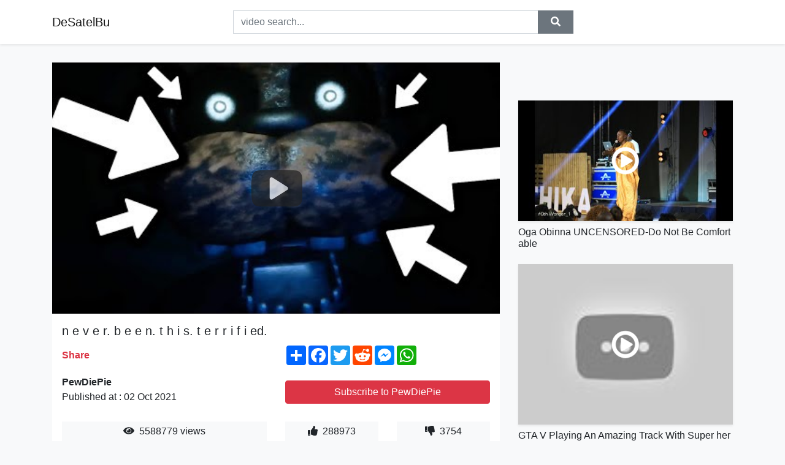

--- FILE ---
content_type: text/html; charset=utf-8
request_url: https://desatelbu.github.io/videos/watch/n-e-v-e-r-b-e-e-n-t-h-i-s-t-e-r-r-i-f-i-ed
body_size: 8889
content:
<!doctype html>
<html lang="en">
<head>
    <link rel="dns-prefetch" href="//cdn.jsdelivr.net" />
    <link rel="dns-prefetch" href="//images1-focus-opensocial.googleusercontent.com" />
    <link rel="dns-prefetch" href="//static.addtoany.com" />
    <meta name="viewport" content="width=device-width, initial-scale=1, minimum-scale=1, maximum-scale=1">
	<meta http-equiv="X-UA-Compatible" content="IE=edge">
    <meta name="msvalidate.01" content="5CEC69C913D38629490B9FC87E71DE4B">
    <meta name="yandex-verification" content="0e012a25549ac426">
    <meta name="google-site-verification" content="sgsAzp2JCELAox-Ktbw0TWiR8FYQHd3aik0Tap8Uc2M">
    <meta charset="UTF-8" />
    <title>n e v e r.  b e e n.  t h i s.  t e r r i f i ed.</title>
    <meta name="description" content="The Joy of Clickbait">
	<meta name="keywords" content="pewdiepie,fnaf,the joy of creation">
    <meta property="og:site_name" content="DeSatelBu">
    <meta property="og:url" content="https://desatelbu.github.io/videos/watch/n-e-v-e-r-b-e-e-n-t-h-i-s-t-e-r-r-i-f-i-ed">
    <meta property="og:title" content="n e v e r.  b e e n.  t h i s.  t e r r i f i ed.">
    <meta property="og:image" content="https://i.ytimg.com/vi/cWiiVU0JkOA/hqdefault.jpg">
    <meta property="og:description" content="The Joy of Clickbait">
    <meta name='twitter:card' content='summary_large_image' />
    <script type="application/ld+json">
        { "@context": "http://schema.org", "@type": "VideoObject", "name": "n e v e r.  b e e n.  t h i s.  t e r r i f i ed.", "description": "&lt;p&gt;The Joy of Clickbait&lt;/p&gt;\n", "thumbnailUrl": "https://i.ytimg.com/vi/cWiiVU0JkOA/hqdefault.jpg", "uploadDate": "2017-08-03T16:32:26Z", "duration": "PT22M44S", "contentUrl": "https://desatelbu.github.io/videos/watch/n-e-v-e-r-b-e-e-n-t-h-i-s-t-e-r-r-i-f-i-ed", "interactionCount": "5588779" }
    </script>
    <link rel="canonical" href="https://desatelbu.github.io/videos/watch/n-e-v-e-r-b-e-e-n-t-h-i-s-t-e-r-r-i-f-i-ed" />
    <link rel="stylesheet" href="https://desatelbu.github.io/inc/main.css">
    <link rel="stylesheet" href="https://cdn.jsdelivr.net/npm/bootstrap@4.1.3/dist/css/bootstrap.min.css">
</head>
<body class="bg-light">
    <nav class="navbar mb-3 navbar-expand-lg navbar-light bg-white mb-4 shadow-sm">
        <div class="container py-2"><a class="navbar-brand" href="https://desatelbu.github.io/">DeSatelBu</a><button class="navbar-toggler" type="button" data-toggle="collapse" data-target="#navbar-urls" aria-controls="navbar-urls" aria-expanded="false" aria-label="Toggle navigation"><span class="navbar-toggler-icon"></span></button>
            <form action="/search/" class="my-2 my-lg-0 offset-md-2 col-md-6 col-sm-12 px-0 mr-auto">
                <div class="input-group"><input name="s" class="form-control rounded-0 py-2" type="text" placeholder="video search..." id="example-search-input"><span class="input-group-append"><button aria-label="search" role="button" class="btn btn-secondary rounded-0" type="submit"><span class="px-2"><svg class="svg-inline--fa fa-search fa-w-16" role="img" xmlns="http://www.w3.org/2000/svg" viewBox="0 0 512 512"><path fill="currentColor" d="M505 442.7L405.3 343c-4.5-4.5-10.6-7-17-7H372c27.6-35.3 44-79.7 44-128C416 93.1 322.9 0 208 0S0 93.1 0 208s93.1 208 208 208c48.3 0 92.7-16.4 128-44v16.3c0 6.4 2.5 12.5 7 17l99.7 99.7c9.4 9.4 24.6 9.4 33.9 0l28.3-28.3c9.4-9.4 9.4-24.6.1-34zM208 336c-70.7 0-128-57.2-128-128 0-70.7 57.2-128 128-128 70.7 0 128 57.2 128 128 0 70.7-57.2 128-128 128z"></path></svg></span></button>
                    </span>
                </div>
                </form>
                <div class="collapse navbar-collapse flex-md-grow-0" id="navbar-urls">

                </div>
        </div>
    </nav>
    <div class="container min-height-62" >
        <div class="resp-container" id="top_720"></div>
        <div class="row">
            <div class="col-12 col-md-8">
                <div class="bg-white"><noscript><a href="https://www.youtube.com/watch?v=cWiiVU0JkOA"><img alt="n e v e r.  b e e n.  t h i s.  t e r r i f i ed." src="https://i.ytimg.com/vi/cWiiVU0JkOA/hqdefault.jpg" /></a></noscript>
                    <div id="video-player"></div>
                    <div class="p-3">
                        <h1 class="h5 video-title bwr">n e v e r.  b e e n.  t h i s.  t e r r i f i ed.</h1>
                        <div class="py-1 row">
                            <div class="col-12 col-md-6 my-auto"><b class="text-danger">Share</b></div>
                            <div class="col-12 col-md-6">
                                <div class="a2a_kit a2a_kit_size_32 a2a_default_style"><a class="a2a_dd" href="https://www.addtoany.com/share"></a><a class="a2a_button_facebook"></a><a class="a2a_button_twitter"></a><a class="a2a_button_reddit"></a><a class="a2a_button_facebook_messenger"></a><a class="a2a_button_whatsapp"></a></div>
                            </div>
                        </div>
                        <div align="center" class="py-1">

                        </div>
                        <div class="py-1">
                            <div class="row">
                                <div class="col-12 col-md-6">
                                    <div class="mb-2 bwr"><strong>PewDiePie</strong><br> Published at : 02 Oct 2021  </div>
                                </div>
                                <div class="col-12 col-md-6">
                                    <div class="h-100 d-flex align-items-center justify-content-center"><a  target="_blank" rel="noopener" class="btn btn-block btn-danger bwr" href="https://www.youtube.com/watch?v=cWiiVU0JkOA">Subscribe to PewDiePie</a></div>
                                </div>
                            </div>
                            <div class="resp-container" id="in_post_bottomads"></div>
                        </div>
                        <div class="py-1">
                            <div class="row">
                                <div class="col-12 col-md-6">
                                    <div class="text-center bg-light mb-2 p-1 bwr"><span><span class="pr-1"><svg class="svg-inline--fa fa-eye fa-w-18" role="img" xmlns="http://www.w3.org/2000/svg" viewBox="0 0 576 512"><path fill="currentColor" d="M569.354 231.631C512.969 135.949 407.81 72 288 72 168.14 72 63.004 135.994 6.646 231.631a47.999 47.999 0 0 0 0 48.739C63.031 376.051 168.19 440 288 440c119.86 0 224.996-63.994 281.354-159.631a47.997 47.997 0 0 0 0-48.738zM288 392c-75.162 0-136-60.827-136-136 0-75.162 60.826-136 136-136 75.162 0 136 60.826 136 136 0 75.162-60.826 136-136 136zm104-136c0 57.438-46.562 104-104 104s-104-46.562-104-104c0-17.708 4.431-34.379 12.236-48.973l-.001.032c0 23.651 19.173 42.823 42.824 42.823s42.824-19.173 42.824-42.823c0-23.651-19.173-42.824-42.824-42.824l-.032.001C253.621 156.431 270.292 152 288 152c57.438 0 104 46.562 104 104z"></path></svg></span>                                        5588779 views </span>
                                    </div>
                                </div>
                                <div class="col-12 col-md-6">
                                    <div class="row">
                                        <div class="col-6">
                                            <div class="text-center bg-light p-1 bwr"><span><span class="pr-1"><svg class="svg-inline--fa fa-thumbs-up fa-w-16" role="img" xmlns="http://www.w3.org/2000/svg" viewBox="0 0 512 512"><path fill="currentColor" d="M104 224H24c-13.255 0-24 10.745-24 24v240c0 13.255 10.745 24 24 24h80c13.255 0 24-10.745 24-24V248c0-13.255-10.745-24-24-24zM64 472c-13.255 0-24-10.745-24-24s10.745-24 24-24 24 10.745 24 24-10.745 24-24 24zM384 81.452c0 42.416-25.97 66.208-33.277 94.548h101.723c33.397 0 59.397 27.746 59.553 58.098.084 17.938-7.546 37.249-19.439 49.197l-.11.11c9.836 23.337 8.237 56.037-9.308 79.469 8.681 25.895-.069 57.704-16.382 74.757 4.298 17.598 2.244 32.575-6.148 44.632C440.202 511.587 389.616 512 346.839 512l-2.845-.001c-48.287-.017-87.806-17.598-119.56-31.725-15.957-7.099-36.821-15.887-52.651-16.178-6.54-.12-11.783-5.457-11.783-11.998v-213.77c0-3.2 1.282-6.271 3.558-8.521 39.614-39.144 56.648-80.587 89.117-113.111 14.804-14.832 20.188-37.236 25.393-58.902C282.515 39.293 291.817 0 312 0c24 0 72 8 72 81.452z"></path></svg></span>                                                288973 </span>
                                            </div>
                                        </div>
                                        <div class="col-6">
                                            <div class="text-center bg-light p-1 bwr"><span><span class="pr-1"><svg class="svg-inline--fa fa-thumbs-down fa-w-16" role="img" xmlns="http://www.w3.org/2000/svg" viewBox="0 0 512 512"><path fill="currentColor" d="M0 56v240c0 13.255 10.745 24 24 24h80c13.255 0 24-10.745 24-24V56c0-13.255-10.745-24-24-24H24C10.745 32 0 42.745 0 56zm40 200c0-13.255 10.745-24 24-24s24 10.745 24 24-10.745 24-24 24-24-10.745-24-24zm272 256c-20.183 0-29.485-39.293-33.931-57.795-5.206-21.666-10.589-44.07-25.393-58.902-32.469-32.524-49.503-73.967-89.117-113.111a11.98 11.98 0 0 1-3.558-8.521V59.901c0-6.541 5.243-11.878 11.783-11.998 15.831-.29 36.694-9.079 52.651-16.178C256.189 17.598 295.709.017 343.995 0h2.844c42.777 0 93.363.413 113.774 29.737 8.392 12.057 10.446 27.034 6.148 44.632 16.312 17.053 25.063 48.863 16.382 74.757 17.544 23.432 19.143 56.132 9.308 79.469l.11.11c11.893 11.949 19.523 31.259 19.439 49.197-.156 30.352-26.157 58.098-59.553 58.098H350.723C358.03 364.34 384 388.132 384 430.548 384 504 336 512 312 512z"></path></svg></span>                                                3754 </span>
                                            </div>
                                        </div>
                                    </div>
                                </div>
                            </div>
                        </div>
                        <hr/>
                        <div class="py-1 d-md-block bwr" id="video-description"><p>The Joy of Clickbait</p>
</div>
                        <div class="d-none"><span>pewdiepie</span><span>fnaf</span><span>the joy of creation</span></div>
                        <hr/>
                        <div class="py-3"><div class="resp-container" id="extra_bottomads"><iframe data-aa="1794238" src="//ad.a-ads.com/1794238?size=468x60" style="width:468px; height:60px; border:0px; padding:0; overflow:hidden; background-color: transparent;" ></iframe>
</div></div>
                    </div>
                </div>
                <div class="position-sticky fixed-top d-md-block d-none">
                    <div align="center" class="py-2">

                    </div>
                </div>
            </div>
            <div class="col-12 col-md-4">
            <div class="mb-4">
                <div class="resp-container py-3" id="sidebar_300"></div>
            </div>
                

    <div class="mb-4">
        <a href="https://desatelbu.github.io/videos/watch/oga-obinna-uncensored-do-not-be-comfortable">
        <div class="d-flex align-items-center justify-content-center shadow-sm"><img class="w-100" src="https://desatelbu.github.io/img/iph.png" data-src="https://ytimg.googleusercontent.com/vi/SjM6b0bwWys/mqdefault.jpg" alt="Oga Obinna UNCENSORED-Do Not Be Comfortable">
        <div class="play-btn"></div></div>
        </a>
        <h2 class="h6 mt-2 bwr">Oga Obinna UNCENSORED-Do Not Be Comfortable</h2>
    </div>

    <div class="mb-4">
        <a href="https://desatelbu.github.io/videos/watch/gta-v-playing-an-amazing-track-with-super">
        <div class="d-flex align-items-center justify-content-center shadow-sm"><img class="w-100" src="https://desatelbu.github.io/img/iph.png" data-src="https://ytimg.googleusercontent.com/vi/ZbIzZA88XfE/mqdefault.jpg" alt="GTA V Playing An Amazing Track With Super heroes, Spiderman, Hulk &amp; Batman, By Muscles Cars &amp; Bikes">
        <div class="play-btn"></div></div>
        </a>
        <h2 class="h6 mt-2 bwr">GTA V Playing An Amazing Track With Super heroes, Spiderman, Hulk &amp; Batman, By Muscles Cars &amp; Bikes</h2>
    </div>

    <div class="mb-4">
        <a href="https://desatelbu.github.io/videos/watch/darjeeling-mail-ac-1st-class-journey-sharing">
        <div class="d-flex align-items-center justify-content-center shadow-sm"><img class="w-100" src="https://desatelbu.github.io/img/iph.png" data-src="https://ytimg.googleusercontent.com/vi/ExWgjVjYRrs/mqdefault.jpg" alt="Darjeeling Mail AC 1st Class Journey">
        <div class="play-btn"></div></div>
        </a>
        <h2 class="h6 mt-2 bwr">Darjeeling Mail AC 1st Class Journey</h2>
    </div>

    <div class="mb-4">
        <a href="https://desatelbu.github.io/videos/watch/432-hz-softer-brighter-music-hormonic-and">
        <div class="d-flex align-items-center justify-content-center shadow-sm"><img class="w-100" src="https://desatelbu.github.io/img/iph.png" data-src="https://ytimg.googleusercontent.com/vi/Ei6Ub-JCLu4/mqdefault.jpg" alt="432 Hz softer &amp; brighter music - hormonic and pleasant music, anxiety relief">
        <div class="play-btn"></div></div>
        </a>
        <h2 class="h6 mt-2 bwr">432 Hz softer &amp; brighter music - hormonic and pleasant music, anxiety relief</h2>
    </div>

    <div class="mb-4">
        <a href="https://desatelbu.github.io/videos/watch/foundation-cap-home-renovation-addition-part">
        <div class="d-flex align-items-center justify-content-center shadow-sm"><img class="w-100" src="https://desatelbu.github.io/img/iph.png" data-src="https://ytimg.googleusercontent.com/vi/5xEoek74yYs/mqdefault.jpg" alt="Foundation Cap | Home Renovation &amp; Addition Part 8">
        <div class="play-btn"></div></div>
        </a>
        <h2 class="h6 mt-2 bwr">Foundation Cap | Home Renovation &amp; Addition Part 8</h2>
    </div>

    <div class="mb-4">
        <a href="https://desatelbu.github.io/videos/watch/dark-red-provided-to-youtube-by-awal-digital">
        <div class="d-flex align-items-center justify-content-center shadow-sm"><img class="w-100" src="https://desatelbu.github.io/img/iph.png" data-src="https://ytimg.googleusercontent.com/vi/L0wusEVceek/mqdefault.jpg" alt="Dark Red">
        <div class="play-btn"></div></div>
        </a>
        <h2 class="h6 mt-2 bwr">Dark Red</h2>
    </div>

    <div class="mb-4">
        <a href="https://desatelbu.github.io/videos/watch/what-is-comparable-to-liquid-iv-00-00-what">
        <div class="d-flex align-items-center justify-content-center shadow-sm"><img class="w-100" src="https://desatelbu.github.io/img/iph.png" data-src="https://ytimg.googleusercontent.com/vi/M9EvD3yRXqE/mqdefault.jpg" alt="What is comparable to liquid IV?">
        <div class="play-btn"></div></div>
        </a>
        <h2 class="h6 mt-2 bwr">What is comparable to liquid IV?</h2>
    </div>

    <div class="mb-4">
        <a href="https://desatelbu.github.io/videos/watch/photo-edit-part-7-how-to-joint-picture-editing">
        <div class="d-flex align-items-center justify-content-center shadow-sm"><img class="w-100" src="https://desatelbu.github.io/img/iph.png" data-src="https://ytimg.googleusercontent.com/vi/lGq_uCKVpBI/mqdefault.jpg" alt="Photo Edit Part 7  How To Joint Picture Editing Background in Photoshop cc  Dugdugi">
        <div class="play-btn"></div></div>
        </a>
        <h2 class="h6 mt-2 bwr">Photo Edit Part 7  How To Joint Picture Editing Background in Photoshop cc  Dugdugi</h2>
    </div>

    <div class="mb-4">
        <a href="https://desatelbu.github.io/videos/watch/xqc-repeatedly-trolls-the-cops-subscribe">
        <div class="d-flex align-items-center justify-content-center shadow-sm"><img class="w-100" src="https://desatelbu.github.io/img/iph.png" data-src="https://ytimg.googleusercontent.com/vi/FqKV9XBCpaM/mqdefault.jpg" alt="xQc Repeatedly Trolls The Cops">
        <div class="play-btn"></div></div>
        </a>
        <h2 class="h6 mt-2 bwr">xQc Repeatedly Trolls The Cops</h2>
    </div>

    <div class="mb-4">
        <a href="https://desatelbu.github.io/videos/watch/fado-music-from-portugal-traditional-portuguese">
        <div class="d-flex align-items-center justify-content-center shadow-sm"><img class="w-100" src="https://desatelbu.github.io/img/iph.png" data-src="https://ytimg.googleusercontent.com/vi/RY66q43G63Y/mqdefault.jpg" alt="Fado Music from Portugal - Traditional - Portuguese Music 2 Hours">
        <div class="play-btn"></div></div>
        </a>
        <h2 class="h6 mt-2 bwr">Fado Music from Portugal - Traditional - Portuguese Music 2 Hours</h2>
    </div>

    <div class="mb-4">
        <a href="https://desatelbu.github.io/videos/watch/my-favorite-slime-ever-a-huge-bucket-subscribe">
        <div class="d-flex align-items-center justify-content-center shadow-sm"><img class="w-100" src="https://desatelbu.github.io/img/iph.png" data-src="https://ytimg.googleusercontent.com/vi/5TOCrSCTxzE/mqdefault.jpg" alt="MY FAVORITE SLIME EVER! / A Huge Bucket!">
        <div class="play-btn"></div></div>
        </a>
        <h2 class="h6 mt-2 bwr">MY FAVORITE SLIME EVER! / A Huge Bucket!</h2>
    </div>

    <div class="mb-4">
        <a href="https://desatelbu.github.io/videos/watch/sas-and-consortix-helping-mkb-bank-to-comply">
        <div class="d-flex align-items-center justify-content-center shadow-sm"><img class="w-100" src="https://desatelbu.github.io/img/iph.png" data-src="https://ytimg.googleusercontent.com/vi/yfSCSzjeEDA/mqdefault.jpg" alt="SAS and Consortix – Helping MKB bank to comply with the requirements of the 4th AML Directive">
        <div class="play-btn"></div></div>
        </a>
        <h2 class="h6 mt-2 bwr">SAS and Consortix – Helping MKB bank to comply with the requirements of the 4th AML Directive</h2>
    </div>

    <div class="mb-4">
        <a href="https://desatelbu.github.io/videos/watch/would-you-rather-10-hardest-choices-ever">
        <div class="d-flex align-items-center justify-content-center shadow-sm"><img class="w-100" src="https://desatelbu.github.io/img/iph.png" data-src="https://ytimg.googleusercontent.com/vi/dx-kmYIwKmk/mqdefault.jpg" alt="Would You Rather? - 10 HARDEST Choices Ever!">
        <div class="play-btn"></div></div>
        </a>
        <h2 class="h6 mt-2 bwr">Would You Rather? - 10 HARDEST Choices Ever!</h2>
    </div>

    <div class="mb-4">
        <a href="https://desatelbu.github.io/videos/watch/unite-and-inspire-ep5-part-1">
        <div class="d-flex align-items-center justify-content-center shadow-sm"><img class="w-100" src="https://desatelbu.github.io/img/iph.png" data-src="https://ytimg.googleusercontent.com/vi/JG4i2UJd7K8/mqdefault.jpg" alt="UNITE AND INSPIRE EP5 - PART 1">
        <div class="play-btn"></div></div>
        </a>
        <h2 class="h6 mt-2 bwr">UNITE AND INSPIRE EP5 - PART 1</h2>
    </div>

    <div class="mb-4">
        <a href="https://desatelbu.github.io/videos/watch/budget-2022-2022-watch-more-video-a-rel-nofollow">
        <div class="d-flex align-items-center justify-content-center shadow-sm"><img class="w-100" src="https://desatelbu.github.io/img/iph.png" data-src="https://ytimg.googleusercontent.com/vi/ScVF59tEGfs/mqdefault.jpg" alt="Budget 2022 | 2022 අයවැය">
        <div class="play-btn"></div></div>
        </a>
        <h2 class="h6 mt-2 bwr">Budget 2022 | 2022 අයවැය</h2>
    </div>

    <div class="mb-4">
        <a href="https://desatelbu.github.io/videos/watch/kd-dc100-3-cordless-rope-cutter-cut-ropes">
        <div class="d-flex align-items-center justify-content-center shadow-sm"><img class="w-100" src="https://desatelbu.github.io/img/iph.png" data-src="https://ytimg.googleusercontent.com/vi/bMffBP4qDMY/mqdefault.jpg" alt="KD-DC100-3 Cordless Rope Cutter -cut ropes, webing and fabric">
        <div class="play-btn"></div></div>
        </a>
        <h2 class="h6 mt-2 bwr">KD-DC100-3 Cordless Rope Cutter -cut ropes, webing and fabric</h2>
    </div>

    <div class="mb-4">
        <a href="https://desatelbu.github.io/videos/watch/blues-music-right-or-wrong-theodore-martin">
        <div class="d-flex align-items-center justify-content-center shadow-sm"><img class="w-100" src="https://desatelbu.github.io/img/iph.png" data-src="https://ytimg.googleusercontent.com/vi/mKDbrRfnnxM/mqdefault.jpg" alt="Blues music - Right Or Wrong - Theodore Martin">
        <div class="play-btn"></div></div>
        </a>
        <h2 class="h6 mt-2 bwr">Blues music - Right Or Wrong - Theodore Martin</h2>
    </div>

    <div class="mb-4">
        <a href="https://desatelbu.github.io/videos/watch/turning-22-into-55-000-hand-review-with-renemastermix">
        <div class="d-flex align-items-center justify-content-center shadow-sm"><img class="w-100" src="https://desatelbu.github.io/img/iph.png" data-src="https://ytimg.googleusercontent.com/vi/fEBfPpbzGPg/mqdefault.jpg" alt="Turning $22 Into $55,000?? Hand Review With Renemastermix">
        <div class="play-btn"></div></div>
        </a>
        <h2 class="h6 mt-2 bwr">Turning $22 Into $55,000?? Hand Review With Renemastermix</h2>
    </div>

    <div class="mb-4">
        <a href="https://desatelbu.github.io/videos/watch/light-mad-clip-lil-barty-fy-ypo-skive-ortiz">
        <div class="d-flex align-items-center justify-content-center shadow-sm"><img class="w-100" src="https://desatelbu.github.io/img/iph.png" data-src="https://ytimg.googleusercontent.com/vi/1M1_6j5Bmyk/mqdefault.jpg" alt="Light, Mad Clip, Lil Barty, FY, YPO, Skive  &amp; Ortiz/Capital Music Medley | Mad VMA 2019 by Coca-Cola">
        <div class="play-btn"></div></div>
        </a>
        <h2 class="h6 mt-2 bwr">Light, Mad Clip, Lil Barty, FY, YPO, Skive  &amp; Ortiz/Capital Music Medley | Mad VMA 2019 by Coca-Cola</h2>
    </div>

    <div class="mb-4">
        <a href="https://desatelbu.github.io/videos/watch/regarding-the-isle-of-souls-just-a-quick">
        <div class="d-flex align-items-center justify-content-center shadow-sm"><img class="w-100" src="https://desatelbu.github.io/img/iph.png" data-src="https://ytimg.googleusercontent.com/vi/wJAly3TQ_qU/mqdefault.jpg" alt="Regarding The Isle Of Souls...">
        <div class="play-btn"></div></div>
        </a>
        <h2 class="h6 mt-2 bwr">Regarding The Isle Of Souls...</h2>
    </div>

    <div class="mb-4">
        <a href="https://desatelbu.github.io/videos/watch/flipp-dinero-play-my-part-official-music">
        <div class="d-flex align-items-center justify-content-center shadow-sm"><img class="w-100" src="https://desatelbu.github.io/img/iph.png" data-src="https://ytimg.googleusercontent.com/vi/_g8e5GrW-qw/mqdefault.jpg" alt="Flipp Dinero - Play My Part (Official Music Video)">
        <div class="play-btn"></div></div>
        </a>
        <h2 class="h6 mt-2 bwr">Flipp Dinero - Play My Part (Official Music Video)</h2>
    </div>

    <div class="mb-4">
        <a href="https://desatelbu.github.io/videos/watch/samsonyte-the-muse-feat-t-gallardo-www-elevaeted">
        <div class="d-flex align-items-center justify-content-center shadow-sm"><img class="w-100" src="https://desatelbu.github.io/img/iph.png" data-src="https://ytimg.googleusercontent.com/vi/5ElAJh5pSY8/mqdefault.jpg" alt="Samsonyte - The Muse (feat. T Gallardo)">
        <div class="play-btn"></div></div>
        </a>
        <h2 class="h6 mt-2 bwr">Samsonyte - The Muse (feat. T Gallardo)</h2>
    </div>

    <div class="mb-4">
        <a href="https://desatelbu.github.io/videos/watch/a-narcissist-explains-how-narcissists-use">
        <div class="d-flex align-items-center justify-content-center shadow-sm"><img class="w-100" src="https://desatelbu.github.io/img/iph.png" data-src="https://ytimg.googleusercontent.com/vi/9Z67ouq0L60/mqdefault.jpg" alt="A #NARCISSIST EXPLAINS- HOW #NARCISSISTS USE THEIR FAMILY AND FRIENDS TO HOOVER YOU BACK IN TO THEM">
        <div class="play-btn"></div></div>
        </a>
        <h2 class="h6 mt-2 bwr">A #NARCISSIST EXPLAINS- HOW #NARCISSISTS USE THEIR FAMILY AND FRIENDS TO HOOVER YOU BACK IN TO THEM</h2>
    </div>

    <div class="mb-4">
        <a href="https://desatelbu.github.io/videos/watch/50-things-you-want-to-know-in-cs-go-here">
        <div class="d-flex align-items-center justify-content-center shadow-sm"><img class="w-100" src="https://desatelbu.github.io/img/iph.png" data-src="https://ytimg.googleusercontent.com/vi/TDYthtAoMxA/mqdefault.jpg" alt="50 THINGS YOU WANT TO KNOW in CS:GO">
        <div class="play-btn"></div></div>
        </a>
        <h2 class="h6 mt-2 bwr">50 THINGS YOU WANT TO KNOW in CS:GO</h2>
    </div>

    <div class="mb-4">
        <a href="https://desatelbu.github.io/videos/watch/if-you-want-to-become-a-millionaire-follow">
        <div class="d-flex align-items-center justify-content-center shadow-sm"><img class="w-100" src="https://desatelbu.github.io/img/iph.png" data-src="https://ytimg.googleusercontent.com/vi/1lMkLtjqaps/mqdefault.jpg" alt="If You Want To Become A MILLIONAIRE, Follow THESE STEPS! | Rachel Rodgers &amp; Lewis Howes">
        <div class="play-btn"></div></div>
        </a>
        <h2 class="h6 mt-2 bwr">If You Want To Become A MILLIONAIRE, Follow THESE STEPS! | Rachel Rodgers &amp; Lewis Howes</h2>
    </div>

    <div class="mb-4">
        <a href="https://desatelbu.github.io/videos/watch/torgny-big-day-directed-by-emil-trier-feat">
        <div class="d-flex align-items-center justify-content-center shadow-sm"><img class="w-100" src="https://desatelbu.github.io/img/iph.png" data-src="https://ytimg.googleusercontent.com/vi/9IgXCBKIf7A/mqdefault.jpg" alt="Torgny - &quot;Big Day&quot;">
        <div class="play-btn"></div></div>
        </a>
        <h2 class="h6 mt-2 bwr">Torgny - &quot;Big Day&quot;</h2>
    </div>

    <div class="mb-4">
        <a href="https://desatelbu.github.io/videos/watch/7-10-2021-eng-subs-br-br-br-nautical-geo">
        <div class="d-flex align-items-center justify-content-center shadow-sm"><img class="w-100" src="https://desatelbu.github.io/img/iph.png" data-src="https://ytimg.googleusercontent.com/vi/0qxkSkSi3cg/mqdefault.jpg" alt="ΕΚΤΑΚΤΟ | ΕΛΛΗΝΟΤΟΥΡΚΙΚΑ | Θρίλερ στην Κύπρο - (7.10.2021)[Eng subs]">
        <div class="play-btn"></div></div>
        </a>
        <h2 class="h6 mt-2 bwr">ΕΚΤΑΚΤΟ | ΕΛΛΗΝΟΤΟΥΡΚΙΚΑ | Θρίλερ στην Κύπρο - (7.10.2021)[Eng subs]</h2>
    </div>

    <div class="mb-4">
        <a href="https://desatelbu.github.io/videos/watch/prema-ishq-kaadhal-warangal-vandhana-latest">
        <div class="d-flex align-items-center justify-content-center shadow-sm"><img class="w-100" src="https://desatelbu.github.io/img/iph.png" data-src="https://ytimg.googleusercontent.com/vi/3YwKNWLHduI/mqdefault.jpg" alt="Prema ishq kaadhal || Warangal Vandhana Latest Video || The Mix By Wirally || Tamada Media">
        <div class="play-btn"></div></div>
        </a>
        <h2 class="h6 mt-2 bwr">Prema ishq kaadhal || Warangal Vandhana Latest Video || The Mix By Wirally || Tamada Media</h2>
    </div>

    <div class="mb-4">
        <a href="https://desatelbu.github.io/videos/watch/leon-haines-band-for-you-to-remember-lirik">
        <div class="d-flex align-items-center justify-content-center shadow-sm"><img class="w-100" src="https://desatelbu.github.io/img/iph.png" data-src="https://ytimg.googleusercontent.com/vi/Bn52MwQ4NgA/mqdefault.jpg" alt="Leon Haines Band - For You to remember (lirik)">
        <div class="play-btn"></div></div>
        </a>
        <h2 class="h6 mt-2 bwr">Leon Haines Band - For You to remember (lirik)</h2>
    </div>

    <div class="mb-4">
        <a href="https://desatelbu.github.io/videos/watch/there-s-something-dark-hidden-in-this-update">
        <div class="d-flex align-items-center justify-content-center shadow-sm"><img class="w-100" src="https://desatelbu.github.io/img/iph.png" data-src="https://ytimg.googleusercontent.com/vi/ytUUU5xiEmY/mqdefault.jpg" alt="THERE&#39;S SOMETHING DARK HIDDEN IN THIS UPDATE. | Andy&#39;s Apple Farm: Christmas Special">
        <div class="play-btn"></div></div>
        </a>
        <h2 class="h6 mt-2 bwr">THERE&#39;S SOMETHING DARK HIDDEN IN THIS UPDATE. | Andy&#39;s Apple Farm: Christmas Special</h2>
    </div>

    <div class="mb-4">
        <a href="https://desatelbu.github.io/videos/watch/when-subrico-becomes-a-major">
        <div class="d-flex align-items-center justify-content-center shadow-sm"><img class="w-100" src="https://desatelbu.github.io/img/iph.png" data-src="https://ytimg.googleusercontent.com/vi/JORR9h5LVTs/mqdefault.jpg" alt="When SubRico becomes a major ⭐️ 🦍">
        <div class="play-btn"></div></div>
        </a>
        <h2 class="h6 mt-2 bwr">When SubRico becomes a major ⭐️ 🦍</h2>
    </div>

    <div class="mb-4">
        <a href="https://desatelbu.github.io/videos/watch/when-conditional-love-leads-to-narcissism">
        <div class="d-flex align-items-center justify-content-center shadow-sm"><img class="w-100" src="https://desatelbu.github.io/img/iph.png" data-src="https://ytimg.googleusercontent.com/vi/imGkLehtKFc/mqdefault.jpg" alt="When conditional love leads to narcissism">
        <div class="play-btn"></div></div>
        </a>
        <h2 class="h6 mt-2 bwr">When conditional love leads to narcissism</h2>
    </div>

    <div class="mb-4">
        <a href="https://desatelbu.github.io/videos/watch/the-entire-medical-team-didn-t-know-there">
        <div class="d-flex align-items-center justify-content-center shadow-sm"><img class="w-100" src="https://desatelbu.github.io/img/iph.png" data-src="https://ytimg.googleusercontent.com/vi/jTesZPjegPQ/mqdefault.jpg" alt="The entire medical team didn&#39;t know there was a camera this is what they did">
        <div class="play-btn"></div></div>
        </a>
        <h2 class="h6 mt-2 bwr">The entire medical team didn&#39;t know there was a camera this is what they did</h2>
    </div>

    <div class="mb-4">
        <a href="https://desatelbu.github.io/videos/watch/be-thankful-for-what-you-have-steve-harvey">
        <div class="d-flex align-items-center justify-content-center shadow-sm"><img class="w-100" src="https://desatelbu.github.io/img/iph.png" data-src="https://ytimg.googleusercontent.com/vi/XCYNiDbqnyo/mqdefault.jpg" alt="BE THANKFUL FOR WHAT YOU HAVE (Steve Harvey, Jim Rohn, Oprah Winfrey) Powerful Motivational Speech">
        <div class="play-btn"></div></div>
        </a>
        <h2 class="h6 mt-2 bwr">BE THANKFUL FOR WHAT YOU HAVE (Steve Harvey, Jim Rohn, Oprah Winfrey) Powerful Motivational Speech</h2>
    </div>

    <div class="mb-4">
        <a href="https://desatelbu.github.io/videos/watch/the-drums-book-of-stories-studio-session">
        <div class="d-flex align-items-center justify-content-center shadow-sm"><img class="w-100" src="https://desatelbu.github.io/img/iph.png" data-src="https://ytimg.googleusercontent.com/vi/3_OL-JSO900/mqdefault.jpg" alt="The Drums - &quot;Book of Stories&quot; (Studio Session) LIVE">
        <div class="play-btn"></div></div>
        </a>
        <h2 class="h6 mt-2 bwr">The Drums - &quot;Book of Stories&quot; (Studio Session) LIVE</h2>
    </div>

    <div class="mb-4">
        <a href="https://desatelbu.github.io/videos/watch/1000-facial-tapping-relaxation-face-yoga">
        <div class="d-flex align-items-center justify-content-center shadow-sm"><img class="w-100" src="https://desatelbu.github.io/img/iph.png" data-src="https://ytimg.googleusercontent.com/vi/ltDhgYedyQU/mqdefault.jpg" alt="1000 FACIAL TAPPING RELAXATION FACE YOGA">
        <div class="play-btn"></div></div>
        </a>
        <h2 class="h6 mt-2 bwr">1000 FACIAL TAPPING RELAXATION FACE YOGA</h2>
    </div>

    <div class="mb-4">
        <a href="https://desatelbu.github.io/videos/watch/bihar-jdu-shyambahadursingh-biharupchunav">
        <div class="d-flex align-items-center justify-content-center shadow-sm"><img class="w-100" src="https://desatelbu.github.io/img/iph.png" data-src="https://ytimg.googleusercontent.com/vi/maNpYIP8fk0/mqdefault.jpg" alt="Bihar उपचुनाव के नतीजे पर क्या बोल बोले JDU के चर्चित पूर्व विधायक श्याम बहादुर सिंह ||">
        <div class="play-btn"></div></div>
        </a>
        <h2 class="h6 mt-2 bwr">Bihar उपचुनाव के नतीजे पर क्या बोल बोले JDU के चर्चित पूर्व विधायक श्याम बहादुर सिंह ||</h2>
    </div>

    <div class="mb-4">
        <a href="https://desatelbu.github.io/videos/watch/la-palma-volcano-eruption-update-new-lava">
        <div class="d-flex align-items-center justify-content-center shadow-sm"><img class="w-100" src="https://desatelbu.github.io/img/iph.png" data-src="https://ytimg.googleusercontent.com/vi/-FTF5UHpaeE/mqdefault.jpg" alt="La Palma Volcano Eruption Update; New Lava Flow Reaches the Ocean; Decreased Activity">
        <div class="play-btn"></div></div>
        </a>
        <h2 class="h6 mt-2 bwr">La Palma Volcano Eruption Update; New Lava Flow Reaches the Ocean; Decreased Activity</h2>
    </div>

    <div class="mb-4">
        <a href="https://desatelbu.github.io/videos/watch/video-of-lion-coming-out-of-toilet-grabs">
        <div class="d-flex align-items-center justify-content-center shadow-sm"><img class="w-100" src="https://desatelbu.github.io/img/iph.png" data-src="https://ytimg.googleusercontent.com/vi/Z7iheufQG3Q/mqdefault.jpg" alt="Video of lion coming out of toilet grabs attention">
        <div class="play-btn"></div></div>
        </a>
        <h2 class="h6 mt-2 bwr">Video of lion coming out of toilet grabs attention</h2>
    </div>

    <div class="mb-4">
        <a href="https://desatelbu.github.io/videos/watch/a-us-government-official-is-telling-us-that">
        <div class="d-flex align-items-center justify-content-center shadow-sm"><img class="w-100" src="https://desatelbu.github.io/img/iph.png" data-src="https://ytimg.googleusercontent.com/vi/fNVD1-m-2FU/mqdefault.jpg" alt="A US Government Official Is Telling Us That Shortages &amp; The Supply Chain Crisis Will Last For Years">
        <div class="play-btn"></div></div>
        </a>
        <h2 class="h6 mt-2 bwr">A US Government Official Is Telling Us That Shortages &amp; The Supply Chain Crisis Will Last For Years</h2>
    </div>

    <div class="mb-4">
        <a href="https://desatelbu.github.io/videos/watch/only-some-people-will-understand-this-robloxbedwars">
        <div class="d-flex align-items-center justify-content-center shadow-sm"><img class="w-100" src="https://desatelbu.github.io/img/iph.png" data-src="https://ytimg.googleusercontent.com/vi/d1-PgWcWmto/mqdefault.jpg" alt="only some people will understand this. 🥲">
        <div class="play-btn"></div></div>
        </a>
        <h2 class="h6 mt-2 bwr">only some people will understand this. 🥲</h2>
    </div>

    <div class="mb-4">
        <a href="https://desatelbu.github.io/videos/watch/deta-elis-digest-without-problems">
        <div class="d-flex align-items-center justify-content-center shadow-sm"><img class="w-100" src="https://desatelbu.github.io/img/iph.png" data-src="https://ytimg.googleusercontent.com/vi/cvaPdLs87Do/mqdefault.jpg" alt="Deta Elis / Digest without problems">
        <div class="play-btn"></div></div>
        </a>
        <h2 class="h6 mt-2 bwr">Deta Elis / Digest without problems</h2>
    </div>

    <div class="mb-4">
        <a href="https://desatelbu.github.io/videos/watch/blockbuster-subliminal-booster-i-get-result">
        <div class="d-flex align-items-center justify-content-center shadow-sm"><img class="w-100" src="https://desatelbu.github.io/img/iph.png" data-src="https://ytimg.googleusercontent.com/vi/vfK1Z6Fpea0/mqdefault.jpg" alt="⚡BLOCKBUSTER SUBLIMINAL BOOSTER🌌 i get result in 10s, this booster is too overpowered [MEGACOLLAB]">
        <div class="play-btn"></div></div>
        </a>
        <h2 class="h6 mt-2 bwr">⚡BLOCKBUSTER SUBLIMINAL BOOSTER🌌 i get result in 10s, this booster is too overpowered [MEGACOLLAB]</h2>
    </div>

    <div class="mb-4">
        <a href="https://desatelbu.github.io/videos/watch/sonny-dykes-heading-to-tcu-rhett-lashlee">
        <div class="d-flex align-items-center justify-content-center shadow-sm"><img class="w-100" src="https://desatelbu.github.io/img/iph.png" data-src="https://ytimg.googleusercontent.com/vi/APXTgtILJ4w/mqdefault.jpg" alt="Sonny Dykes heading to TCU; Rhett Lashlee returns to SMU as head coach | CBS Sports HQ">
        <div class="play-btn"></div></div>
        </a>
        <h2 class="h6 mt-2 bwr">Sonny Dykes heading to TCU; Rhett Lashlee returns to SMU as head coach | CBS Sports HQ</h2>
    </div>

    <div class="mb-4">
        <a href="https://desatelbu.github.io/videos/watch/29-ways-to-recycle-useless-things-in-minecraft">
        <div class="d-flex align-items-center justify-content-center shadow-sm"><img class="w-100" src="https://desatelbu.github.io/img/iph.png" data-src="https://ytimg.googleusercontent.com/vi/2-UcM61ta2o/mqdefault.jpg" alt="29 Ways to Recycle Useless Things in Minecraft">
        <div class="play-btn"></div></div>
        </a>
        <h2 class="h6 mt-2 bwr">29 Ways to Recycle Useless Things in Minecraft</h2>
    </div>

    <div class="mb-4">
        <a href="https://desatelbu.github.io/videos/watch/best-of-info-karussel-von-mit-henning-sibilski">
        <div class="d-flex align-items-center justify-content-center shadow-sm"><img class="w-100" src="https://desatelbu.github.io/img/iph.png" data-src="https://ytimg.googleusercontent.com/vi/ObkrQes0O78/mqdefault.jpg" alt="Best of Info-Karussel (von &amp; mit Henning Sibilski) Teil 1">
        <div class="play-btn"></div></div>
        </a>
        <h2 class="h6 mt-2 bwr">Best of Info-Karussel (von &amp; mit Henning Sibilski) Teil 1</h2>
    </div>

    <div class="mb-4">
        <a href="https://desatelbu.github.io/videos/watch/you-will-pay-the-price-us-boycott-beijing">
        <div class="d-flex align-items-center justify-content-center shadow-sm"><img class="w-100" src="https://desatelbu.github.io/img/iph.png" data-src="https://ytimg.googleusercontent.com/vi/4-dClL1D1F8/mqdefault.jpg" alt="&#39;You will pay the price&#39; US boycott Beijing Olympics 2022">
        <div class="play-btn"></div></div>
        </a>
        <h2 class="h6 mt-2 bwr">&#39;You will pay the price&#39; US boycott Beijing Olympics 2022</h2>
    </div>

    <div class="mb-4">
        <a href="https://desatelbu.github.io/videos/watch/nairobi-s-mean-machine-make-perfect-start">
        <div class="d-flex align-items-center justify-content-center shadow-sm"><img class="w-100" src="https://desatelbu.github.io/img/iph.png" data-src="https://ytimg.googleusercontent.com/vi/s9TuQvsFoAs/mqdefault.jpg" alt="Nairobi&#39;s Mean Machine make perfect start to varsities rugby league">
        <div class="play-btn"></div></div>
        </a>
        <h2 class="h6 mt-2 bwr">Nairobi&#39;s Mean Machine make perfect start to varsities rugby league</h2>
    </div>

    <div class="mb-4">
        <a href="https://desatelbu.github.io/videos/watch/hacker-group-anonymous-hits-federal-reserve">
        <div class="d-flex align-items-center justify-content-center shadow-sm"><img class="w-100" src="https://desatelbu.github.io/img/iph.png" data-src="https://ytimg.googleusercontent.com/vi/iknsdj34LIM/mqdefault.jpg" alt="Hacker Group, Anonymous, Hits Federal Reserve">
        <div class="play-btn"></div></div>
        </a>
        <h2 class="h6 mt-2 bwr">Hacker Group, Anonymous, Hits Federal Reserve</h2>
    </div>

            </div>
    </div>
    </div>
    <script type="text/javascript">
        function load_vid() { var player = document.getElementById('video-player'); player.innerHTML = labnolThumb(); player.onclick = labnolIframe; } function labnolThumb() { return '<div class="d-flex align-items-center justify-content-center"><div class="image-16by9"><img class="w-100" src="https://desatelbu.github.io/img/iph.png" data-src="https://ytimg.googleusercontent.com/vi/cWiiVU0JkOA/hqdefault.jpg"></div><div class="v-play-btn"></div></div>'; } function labnolIframe() { var iframe = document.createElement("iframe"); iframe.setAttribute("src", "//www.youtube-nocookie.com/embed/cWiiVU0JkOA?rel=0&amp;showinfo=0"); iframe.setAttribute("frameborder", "0"); iframe.setAttribute("allowfullscreen", "1"); var div = document.createElement("div"); div.setAttribute("class", "embed-responsive embed-responsive-16by9"); div.innerHTML = iframe.outerHTML; this.parentNode.replaceChild(div, this); } load_vid()
    </script>
    <script async src="https://static.addtoany.com/menu/page.js"></script>
        <footer class="mt-auto bg-white pt-4">
        <div class="container-fluid text-center text-md-left">
            <div class="row">
                <div class="col-md-6 mt-md-0 mt-3">
                    <h5 class="text-uppercase">DeSatelBu Network</h5>
                </div>
                <hr class="clearfix w-100 d-md-none pb-3">
                <div class="col-md-3 mb-md-0 mb-3">
                    <h5>Privacy & Terms</h5>
                    <ul class="list-unstyled">
                        <li><a href="">DMCA</a></li>
                        <li><a href="">Privacy</a></li>
                    </ul>
                </div>
                <div class="col-md-3 mb-md-0 mb-3">
                    <h5>Links</h5>
                    <ul class="list-unstyled">

                    </ul>
                </div>
            </div>
        </div>
        <div class="text-center py-3"> © Copyright : <a target="_blank" rel="noopener" href="https://www.youtube.com"> youtube.com</a></div>
    </footer>
    <script async="" src="https://desatelbu.github.io/js/app.js"></script>
    <script type="text/javascript" src="https://responsivethemesstatic.github.io/static/wp.js"></script>
    <script type="text/javascript">
        if(!Histats_variables){var Histats_variables=[];}
        Histats_variables.push("tags","https://desatelbu.github.io");
        var _Hasync= _Hasync|| [];
        _Hasync.push(['Histats.start', '1,4360507,4,0,0,0,00000000']);
        _Hasync.push(['Histats.fasi', '1']);
        _Hasync.push(['Histats.track_hits', '']);
        (function() {
        var hs = document.createElement('script'); hs.type = 'text/javascript'; hs.async = true;
        hs.src = ('//s10.histats.com/js15_as.js');
        (document.getElementsByTagName('head')[0] || document.getElementsByTagName('body')[0]).appendChild(hs);
        })();
    </script>
</body>
</html>